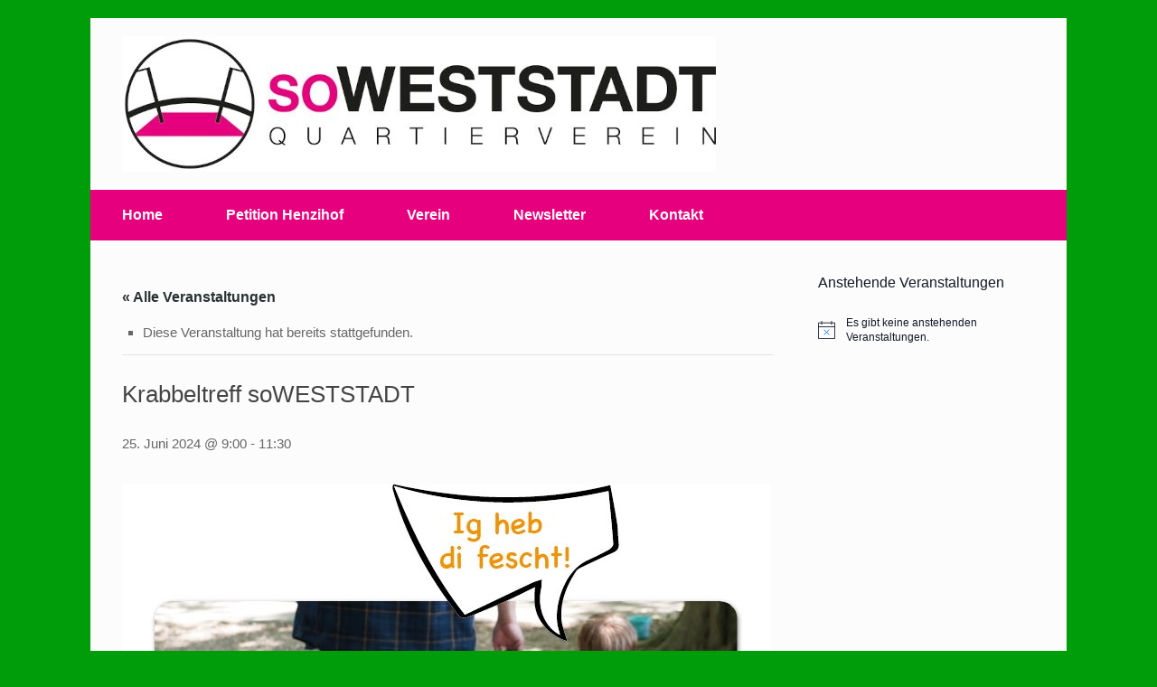

--- FILE ---
content_type: text/html; charset=UTF-8
request_url: https://www.soweststadt.ch/event/krabbeltreff-soweststadt-25/
body_size: 17714
content:
<!DOCTYPE html>
<html lang="de-CH">
<head>
	<meta charset="UTF-8" />
	<meta http-equiv="X-UA-Compatible" content="IE=10" />
	<link rel="profile" href="http://gmpg.org/xfn/11" />
	<link rel="pingback" href="https://www.soweststadt.ch/xmlrpc.php" />
	<title>Krabbeltreff soWESTSTADT – soWeststadt</title>
<link rel='stylesheet' id='tribe-events-views-v2-bootstrap-datepicker-styles-css' href='https://www.soweststadt.ch/wp-content/plugins/the-events-calendar/vendor/bootstrap-datepicker/css/bootstrap-datepicker.standalone.min.css?ver=6.15.15' type='text/css' media='all' />
<link rel='stylesheet' id='tec-variables-skeleton-css' href='https://www.soweststadt.ch/wp-content/plugins/the-events-calendar/common/build/css/variables-skeleton.css?ver=6.10.2' type='text/css' media='all' />
<link rel='stylesheet' id='tribe-common-skeleton-style-css' href='https://www.soweststadt.ch/wp-content/plugins/the-events-calendar/common/build/css/common-skeleton.css?ver=6.10.2' type='text/css' media='all' />
<link rel='stylesheet' id='tribe-tooltipster-css-css' href='https://www.soweststadt.ch/wp-content/plugins/the-events-calendar/common/vendor/tooltipster/tooltipster.bundle.min.css?ver=6.10.2' type='text/css' media='all' />
<link rel='stylesheet' id='tribe-events-views-v2-skeleton-css' href='https://www.soweststadt.ch/wp-content/plugins/the-events-calendar/build/css/views-skeleton.css?ver=6.15.15' type='text/css' media='all' />
<link rel='stylesheet' id='tec-variables-full-css' href='https://www.soweststadt.ch/wp-content/plugins/the-events-calendar/common/build/css/variables-full.css?ver=6.10.2' type='text/css' media='all' />
<link rel='stylesheet' id='tribe-common-full-style-css' href='https://www.soweststadt.ch/wp-content/plugins/the-events-calendar/common/build/css/common-full.css?ver=6.10.2' type='text/css' media='all' />
<link rel='stylesheet' id='tribe-events-views-v2-full-css' href='https://www.soweststadt.ch/wp-content/plugins/the-events-calendar/build/css/views-full.css?ver=6.15.15' type='text/css' media='all' />
<link rel='stylesheet' id='tribe-events-views-v2-print-css' href='https://www.soweststadt.ch/wp-content/plugins/the-events-calendar/build/css/views-print.css?ver=6.15.15' type='text/css' media='print' />
<meta name='robots' content='max-image-preview:large' />
<link rel="alternate" type="application/rss+xml" title="soWeststadt &raquo; Feed" href="https://www.soweststadt.ch/feed/" />
<link rel="alternate" type="application/rss+xml" title="soWeststadt &raquo; Kommentar-Feed" href="https://www.soweststadt.ch/comments/feed/" />
<link rel="alternate" type="text/calendar" title="soWeststadt &raquo; iCal Feed" href="https://www.soweststadt.ch/eventliste/?ical=1" />
<link rel="alternate" title="oEmbed (JSON)" type="application/json+oembed" href="https://www.soweststadt.ch/wp-json/oembed/1.0/embed?url=https%3A%2F%2Fwww.soweststadt.ch%2Fevent%2Fkrabbeltreff-soweststadt-25%2F" />
<link rel="alternate" title="oEmbed (XML)" type="text/xml+oembed" href="https://www.soweststadt.ch/wp-json/oembed/1.0/embed?url=https%3A%2F%2Fwww.soweststadt.ch%2Fevent%2Fkrabbeltreff-soweststadt-25%2F&#038;format=xml" />
<style id='wp-img-auto-sizes-contain-inline-css' type='text/css'>
img:is([sizes=auto i],[sizes^="auto," i]){contain-intrinsic-size:3000px 1500px}
/*# sourceURL=wp-img-auto-sizes-contain-inline-css */
</style>
<link rel='stylesheet' id='pt-cv-public-style-css' href='https://www.soweststadt.ch/wp-content/plugins/content-views-query-and-display-post-page/public/assets/css/cv.css?ver=4.3' type='text/css' media='all' />
<link rel='stylesheet' id='tribe-events-v2-single-skeleton-css' href='https://www.soweststadt.ch/wp-content/plugins/the-events-calendar/build/css/tribe-events-single-skeleton.css?ver=6.15.15' type='text/css' media='all' />
<link rel='stylesheet' id='tribe-events-v2-single-skeleton-full-css' href='https://www.soweststadt.ch/wp-content/plugins/the-events-calendar/build/css/tribe-events-single-full.css?ver=6.15.15' type='text/css' media='all' />
<style id='wp-emoji-styles-inline-css' type='text/css'>

	img.wp-smiley, img.emoji {
		display: inline !important;
		border: none !important;
		box-shadow: none !important;
		height: 1em !important;
		width: 1em !important;
		margin: 0 0.07em !important;
		vertical-align: -0.1em !important;
		background: none !important;
		padding: 0 !important;
	}
/*# sourceURL=wp-emoji-styles-inline-css */
</style>
<link rel='stylesheet' id='wp-block-library-css' href='https://www.soweststadt.ch/wp-includes/css/dist/block-library/style.min.css?ver=6.9' type='text/css' media='all' />
<style id='global-styles-inline-css' type='text/css'>
:root{--wp--preset--aspect-ratio--square: 1;--wp--preset--aspect-ratio--4-3: 4/3;--wp--preset--aspect-ratio--3-4: 3/4;--wp--preset--aspect-ratio--3-2: 3/2;--wp--preset--aspect-ratio--2-3: 2/3;--wp--preset--aspect-ratio--16-9: 16/9;--wp--preset--aspect-ratio--9-16: 9/16;--wp--preset--color--black: #000000;--wp--preset--color--cyan-bluish-gray: #abb8c3;--wp--preset--color--white: #ffffff;--wp--preset--color--pale-pink: #f78da7;--wp--preset--color--vivid-red: #cf2e2e;--wp--preset--color--luminous-vivid-orange: #ff6900;--wp--preset--color--luminous-vivid-amber: #fcb900;--wp--preset--color--light-green-cyan: #7bdcb5;--wp--preset--color--vivid-green-cyan: #00d084;--wp--preset--color--pale-cyan-blue: #8ed1fc;--wp--preset--color--vivid-cyan-blue: #0693e3;--wp--preset--color--vivid-purple: #9b51e0;--wp--preset--gradient--vivid-cyan-blue-to-vivid-purple: linear-gradient(135deg,rgb(6,147,227) 0%,rgb(155,81,224) 100%);--wp--preset--gradient--light-green-cyan-to-vivid-green-cyan: linear-gradient(135deg,rgb(122,220,180) 0%,rgb(0,208,130) 100%);--wp--preset--gradient--luminous-vivid-amber-to-luminous-vivid-orange: linear-gradient(135deg,rgb(252,185,0) 0%,rgb(255,105,0) 100%);--wp--preset--gradient--luminous-vivid-orange-to-vivid-red: linear-gradient(135deg,rgb(255,105,0) 0%,rgb(207,46,46) 100%);--wp--preset--gradient--very-light-gray-to-cyan-bluish-gray: linear-gradient(135deg,rgb(238,238,238) 0%,rgb(169,184,195) 100%);--wp--preset--gradient--cool-to-warm-spectrum: linear-gradient(135deg,rgb(74,234,220) 0%,rgb(151,120,209) 20%,rgb(207,42,186) 40%,rgb(238,44,130) 60%,rgb(251,105,98) 80%,rgb(254,248,76) 100%);--wp--preset--gradient--blush-light-purple: linear-gradient(135deg,rgb(255,206,236) 0%,rgb(152,150,240) 100%);--wp--preset--gradient--blush-bordeaux: linear-gradient(135deg,rgb(254,205,165) 0%,rgb(254,45,45) 50%,rgb(107,0,62) 100%);--wp--preset--gradient--luminous-dusk: linear-gradient(135deg,rgb(255,203,112) 0%,rgb(199,81,192) 50%,rgb(65,88,208) 100%);--wp--preset--gradient--pale-ocean: linear-gradient(135deg,rgb(255,245,203) 0%,rgb(182,227,212) 50%,rgb(51,167,181) 100%);--wp--preset--gradient--electric-grass: linear-gradient(135deg,rgb(202,248,128) 0%,rgb(113,206,126) 100%);--wp--preset--gradient--midnight: linear-gradient(135deg,rgb(2,3,129) 0%,rgb(40,116,252) 100%);--wp--preset--font-size--small: 13px;--wp--preset--font-size--medium: 20px;--wp--preset--font-size--large: 36px;--wp--preset--font-size--x-large: 42px;--wp--preset--spacing--20: 0.44rem;--wp--preset--spacing--30: 0.67rem;--wp--preset--spacing--40: 1rem;--wp--preset--spacing--50: 1.5rem;--wp--preset--spacing--60: 2.25rem;--wp--preset--spacing--70: 3.38rem;--wp--preset--spacing--80: 5.06rem;--wp--preset--shadow--natural: 6px 6px 9px rgba(0, 0, 0, 0.2);--wp--preset--shadow--deep: 12px 12px 50px rgba(0, 0, 0, 0.4);--wp--preset--shadow--sharp: 6px 6px 0px rgba(0, 0, 0, 0.2);--wp--preset--shadow--outlined: 6px 6px 0px -3px rgb(255, 255, 255), 6px 6px rgb(0, 0, 0);--wp--preset--shadow--crisp: 6px 6px 0px rgb(0, 0, 0);}:where(.is-layout-flex){gap: 0.5em;}:where(.is-layout-grid){gap: 0.5em;}body .is-layout-flex{display: flex;}.is-layout-flex{flex-wrap: wrap;align-items: center;}.is-layout-flex > :is(*, div){margin: 0;}body .is-layout-grid{display: grid;}.is-layout-grid > :is(*, div){margin: 0;}:where(.wp-block-columns.is-layout-flex){gap: 2em;}:where(.wp-block-columns.is-layout-grid){gap: 2em;}:where(.wp-block-post-template.is-layout-flex){gap: 1.25em;}:where(.wp-block-post-template.is-layout-grid){gap: 1.25em;}.has-black-color{color: var(--wp--preset--color--black) !important;}.has-cyan-bluish-gray-color{color: var(--wp--preset--color--cyan-bluish-gray) !important;}.has-white-color{color: var(--wp--preset--color--white) !important;}.has-pale-pink-color{color: var(--wp--preset--color--pale-pink) !important;}.has-vivid-red-color{color: var(--wp--preset--color--vivid-red) !important;}.has-luminous-vivid-orange-color{color: var(--wp--preset--color--luminous-vivid-orange) !important;}.has-luminous-vivid-amber-color{color: var(--wp--preset--color--luminous-vivid-amber) !important;}.has-light-green-cyan-color{color: var(--wp--preset--color--light-green-cyan) !important;}.has-vivid-green-cyan-color{color: var(--wp--preset--color--vivid-green-cyan) !important;}.has-pale-cyan-blue-color{color: var(--wp--preset--color--pale-cyan-blue) !important;}.has-vivid-cyan-blue-color{color: var(--wp--preset--color--vivid-cyan-blue) !important;}.has-vivid-purple-color{color: var(--wp--preset--color--vivid-purple) !important;}.has-black-background-color{background-color: var(--wp--preset--color--black) !important;}.has-cyan-bluish-gray-background-color{background-color: var(--wp--preset--color--cyan-bluish-gray) !important;}.has-white-background-color{background-color: var(--wp--preset--color--white) !important;}.has-pale-pink-background-color{background-color: var(--wp--preset--color--pale-pink) !important;}.has-vivid-red-background-color{background-color: var(--wp--preset--color--vivid-red) !important;}.has-luminous-vivid-orange-background-color{background-color: var(--wp--preset--color--luminous-vivid-orange) !important;}.has-luminous-vivid-amber-background-color{background-color: var(--wp--preset--color--luminous-vivid-amber) !important;}.has-light-green-cyan-background-color{background-color: var(--wp--preset--color--light-green-cyan) !important;}.has-vivid-green-cyan-background-color{background-color: var(--wp--preset--color--vivid-green-cyan) !important;}.has-pale-cyan-blue-background-color{background-color: var(--wp--preset--color--pale-cyan-blue) !important;}.has-vivid-cyan-blue-background-color{background-color: var(--wp--preset--color--vivid-cyan-blue) !important;}.has-vivid-purple-background-color{background-color: var(--wp--preset--color--vivid-purple) !important;}.has-black-border-color{border-color: var(--wp--preset--color--black) !important;}.has-cyan-bluish-gray-border-color{border-color: var(--wp--preset--color--cyan-bluish-gray) !important;}.has-white-border-color{border-color: var(--wp--preset--color--white) !important;}.has-pale-pink-border-color{border-color: var(--wp--preset--color--pale-pink) !important;}.has-vivid-red-border-color{border-color: var(--wp--preset--color--vivid-red) !important;}.has-luminous-vivid-orange-border-color{border-color: var(--wp--preset--color--luminous-vivid-orange) !important;}.has-luminous-vivid-amber-border-color{border-color: var(--wp--preset--color--luminous-vivid-amber) !important;}.has-light-green-cyan-border-color{border-color: var(--wp--preset--color--light-green-cyan) !important;}.has-vivid-green-cyan-border-color{border-color: var(--wp--preset--color--vivid-green-cyan) !important;}.has-pale-cyan-blue-border-color{border-color: var(--wp--preset--color--pale-cyan-blue) !important;}.has-vivid-cyan-blue-border-color{border-color: var(--wp--preset--color--vivid-cyan-blue) !important;}.has-vivid-purple-border-color{border-color: var(--wp--preset--color--vivid-purple) !important;}.has-vivid-cyan-blue-to-vivid-purple-gradient-background{background: var(--wp--preset--gradient--vivid-cyan-blue-to-vivid-purple) !important;}.has-light-green-cyan-to-vivid-green-cyan-gradient-background{background: var(--wp--preset--gradient--light-green-cyan-to-vivid-green-cyan) !important;}.has-luminous-vivid-amber-to-luminous-vivid-orange-gradient-background{background: var(--wp--preset--gradient--luminous-vivid-amber-to-luminous-vivid-orange) !important;}.has-luminous-vivid-orange-to-vivid-red-gradient-background{background: var(--wp--preset--gradient--luminous-vivid-orange-to-vivid-red) !important;}.has-very-light-gray-to-cyan-bluish-gray-gradient-background{background: var(--wp--preset--gradient--very-light-gray-to-cyan-bluish-gray) !important;}.has-cool-to-warm-spectrum-gradient-background{background: var(--wp--preset--gradient--cool-to-warm-spectrum) !important;}.has-blush-light-purple-gradient-background{background: var(--wp--preset--gradient--blush-light-purple) !important;}.has-blush-bordeaux-gradient-background{background: var(--wp--preset--gradient--blush-bordeaux) !important;}.has-luminous-dusk-gradient-background{background: var(--wp--preset--gradient--luminous-dusk) !important;}.has-pale-ocean-gradient-background{background: var(--wp--preset--gradient--pale-ocean) !important;}.has-electric-grass-gradient-background{background: var(--wp--preset--gradient--electric-grass) !important;}.has-midnight-gradient-background{background: var(--wp--preset--gradient--midnight) !important;}.has-small-font-size{font-size: var(--wp--preset--font-size--small) !important;}.has-medium-font-size{font-size: var(--wp--preset--font-size--medium) !important;}.has-large-font-size{font-size: var(--wp--preset--font-size--large) !important;}.has-x-large-font-size{font-size: var(--wp--preset--font-size--x-large) !important;}
/*# sourceURL=global-styles-inline-css */
</style>

<style id='classic-theme-styles-inline-css' type='text/css'>
/*! This file is auto-generated */
.wp-block-button__link{color:#fff;background-color:#32373c;border-radius:9999px;box-shadow:none;text-decoration:none;padding:calc(.667em + 2px) calc(1.333em + 2px);font-size:1.125em}.wp-block-file__button{background:#32373c;color:#fff;text-decoration:none}
/*# sourceURL=/wp-includes/css/classic-themes.min.css */
</style>
<link rel='stylesheet' id='eeb-css-frontend-css' href='https://www.soweststadt.ch/wp-content/plugins/email-encoder-bundle/assets/css/style.css?ver=54d4eedc552c499c4a8d6b89c23d3df1' type='text/css' media='all' />
<link rel='stylesheet' id='vantage-style-css' href='https://www.soweststadt.ch/wp-content/themes/vantage/style.css?ver=1.20.32' type='text/css' media='all' />
<link rel='stylesheet' id='font-awesome-css' href='https://www.soweststadt.ch/wp-content/themes/vantage/fontawesome/css/font-awesome.css?ver=4.6.2' type='text/css' media='all' />
<link rel='stylesheet' id='siteorigin-mobilenav-css' href='https://www.soweststadt.ch/wp-content/themes/vantage/inc/mobilenav/css/mobilenav.css?ver=1.20.32' type='text/css' media='all' />
<!--n2css--><!--n2js--><script type="text/javascript" src="https://www.soweststadt.ch/wp-includes/js/jquery/jquery.min.js?ver=3.7.1" id="jquery-core-js"></script>
<script type="text/javascript" src="https://www.soweststadt.ch/wp-includes/js/jquery/jquery-migrate.min.js?ver=3.4.1" id="jquery-migrate-js"></script>
<script type="text/javascript" src="https://www.soweststadt.ch/wp-content/plugins/the-events-calendar/common/build/js/tribe-common.js?ver=9c44e11f3503a33e9540" id="tribe-common-js"></script>
<script type="text/javascript" src="https://www.soweststadt.ch/wp-content/plugins/the-events-calendar/build/js/views/breakpoints.js?ver=4208de2df2852e0b91ec" id="tribe-events-views-v2-breakpoints-js"></script>
<script type="text/javascript" id="breeze-prefetch-js-extra">
/* <![CDATA[ */
var breeze_prefetch = {"local_url":"https://www.soweststadt.ch","ignore_remote_prefetch":"1","ignore_list":["wp-admin","wp-login.php"]};
//# sourceURL=breeze-prefetch-js-extra
/* ]]> */
</script>
<script type="text/javascript" src="https://www.soweststadt.ch/wp-content/plugins/breeze/assets/js/js-front-end/breeze-prefetch-links.min.js?ver=2.2.23" id="breeze-prefetch-js"></script>
<script type="text/javascript" src="https://www.soweststadt.ch/wp-content/plugins/email-encoder-bundle/assets/js/custom.js?ver=2c542c9989f589cd5318f5cef6a9ecd7" id="eeb-js-frontend-js"></script>
<script type="text/javascript" src="https://www.soweststadt.ch/wp-content/themes/vantage/js/jquery.flexslider.min.js?ver=2.1" id="jquery-flexslider-js"></script>
<script type="text/javascript" src="https://www.soweststadt.ch/wp-content/themes/vantage/js/jquery.touchSwipe.min.js?ver=1.6.6" id="jquery-touchswipe-js"></script>
<script type="text/javascript" src="https://www.soweststadt.ch/wp-content/themes/vantage/js/jquery.theme-main.min.js?ver=1.20.32" id="vantage-main-js"></script>
<script type="text/javascript" id="siteorigin-mobilenav-js-extra">
/* <![CDATA[ */
var mobileNav = {"search":{"url":"https://www.soweststadt.ch","placeholder":"Search"},"text":{"navigate":"Menu","back":"Back","close":"Close"},"nextIconUrl":"https://www.soweststadt.ch/wp-content/themes/vantage/inc/mobilenav/images/next.png","mobileMenuClose":"\u003Ci class=\"fa fa-times\"\u003E\u003C/i\u003E"};
//# sourceURL=siteorigin-mobilenav-js-extra
/* ]]> */
</script>
<script type="text/javascript" src="https://www.soweststadt.ch/wp-content/themes/vantage/inc/mobilenav/js/mobilenav.min.js?ver=1.20.32" id="siteorigin-mobilenav-js"></script>
<link rel="https://api.w.org/" href="https://www.soweststadt.ch/wp-json/" /><link rel="alternate" title="JSON" type="application/json" href="https://www.soweststadt.ch/wp-json/wp/v2/tribe_events/833" /><link rel="EditURI" type="application/rsd+xml" title="RSD" href="https://www.soweststadt.ch/xmlrpc.php?rsd" />
<meta name="generator" content="WordPress 6.9" />
<link rel="canonical" href="https://www.soweststadt.ch/event/krabbeltreff-soweststadt-25/" />
<link rel='shortlink' href='https://www.soweststadt.ch/?p=833' />
<meta name="tec-api-version" content="v1"><meta name="tec-api-origin" content="https://www.soweststadt.ch"><link rel="alternate" href="https://www.soweststadt.ch/wp-json/tribe/events/v1/events/833" /><meta name="viewport" content="width=device-width, initial-scale=1" />			<style type="text/css">
				.so-mobilenav-mobile + * { display: none; }
				@media screen and (max-width: 480px) { .so-mobilenav-mobile + * { display: block; } .so-mobilenav-standard + * { display: none; } .site-navigation #search-icon { display: none; } .has-menu-search .main-navigation ul { margin-right: 0 !important; }
				
								}
			</style>
		<style type="text/css" id="custom-background-css">
body.custom-background { background-color: #009d0a; }
</style>
	<script type="application/ld+json">
[{"@context":"http://schema.org","@type":"Event","name":"Krabbeltreff soWESTSTADT","description":"&lt;p&gt;Ein Treff f\u00fcr Eltern oder andere Betreuungspersonen mit Kindern im Alter von 0 bis 4 Jahren. Jeden Dienstag im Infocenter City West, Brunngrabenstrasse 2, 4500 Solothurn von 9 bis 11.30 Uhr. (Ausser w\u00e4hrend den Schulferien.) Der Treff ist kostenlos. Die Quartierarbeit Solothurn West, Altes Spital stellt dem Verein soWESTSTADT die R\u00e4umlichkeit f\u00fcr den Krabbeltreff an [&hellip;]&lt;/p&gt;\\n","image":"https://www.soweststadt.ch/wp-content/uploads/2023/11/202301_sofamilie.jpg","url":"https://www.soweststadt.ch/event/krabbeltreff-soweststadt-25/","eventAttendanceMode":"https://schema.org/OfflineEventAttendanceMode","eventStatus":"https://schema.org/EventScheduled","startDate":"2024-06-25T09:00:00+02:00","endDate":"2024-06-25T11:30:00+02:00","location":{"@type":"Place","name":"Infocenter City West","description":"","url":"","address":{"@type":"PostalAddress","streetAddress":"Brunngrabenstrasse 2","addressLocality":"Solothurn","postalCode":"4500","addressCountry":"Switzerland"},"telephone":"","sameAs":""},"organizer":{"@type":"Person","name":"soWeststadt","description":"","url":"","telephone":"079 560 14 64","email":"","sameAs":""},"performer":"Organization"}]
</script>		<style type="text/css" media="screen">
			#footer-widgets .widget { width: 33.333%; }
			#masthead-widgets .widget { width: 100%; }
		</style>
		<style type="text/css" id="vantage-footer-widgets">#footer-widgets aside { width : 33.333%; }</style> <style type="text/css" id="customizer-css">#masthead.site-header .hgroup .site-title, #masthead.masthead-logo-in-menu .logo > .site-title { font-size: 36px } #masthead .hgroup .support-text, #masthead .hgroup .site-description { font-size: 15px } .entry-content { font-size: 15px } #secondary .widget { font-size: 15px } #masthead .hgroup { padding-top: 20px; padding-bottom: 20px } .entry-content a, .entry-content a:visited, article.post .author-box .box-content .author-posts a:hover, #secondary a, #secondary a:visited, #masthead .hgroup a, #masthead .hgroup a:visited, .comment-form .logged-in-as a, .comment-form .logged-in-as a:visited { color: #293133 } .entry-content a:hover, .entry-content a:focus, .entry-content a:active, #secondary a:hover, #masthead .hgroup a:hover, #masthead .hgroup a:focus, #masthead .hgroup a:active, .comment-form .logged-in-as a:hover, .comment-form .logged-in-as a:focus, .comment-form .logged-in-as a:active { color: #666666 } .main-navigation, .site-header .shopping-cart-dropdown { background-color: #e6007e } .main-navigation a, .site-header .shopping-cart-link [class^="fa fa-"], .site-header .shopping-cart-dropdown .widget .product_list_widget li.mini_cart_item, .site-header .shopping-cart-dropdown .widget .total { color: #ffffff } .main-navigation ul ul { background-color: #d10072 } .main-navigation ul ul a { color: #ffffff } .main-navigation ul li:hover > a, .main-navigation ul li.focus > a, #search-icon #search-icon-icon:hover, #search-icon #search-icon-icon:focus, .site-header .shopping-cart-link .shopping-cart-count { background-color: #66deff } .main-navigation ul ul li:hover > a, .main-navigation ul ul li.focus > a { background-color: #66deff } .main-navigation [class^="fa fa-"], .main-navigation .mobile-nav-icon { color: #ffffff } .main-navigation ul li:hover > a [class^="fa fa-"], .main-navigation ul li:hover > a .mobile-nav-icon { color: #00bcff } #search-icon #search-icon-icon { background-color: #d10072 } #search-icon #search-icon-icon .vantage-icon-search { color: #ffffff } #search-icon .searchform { background-color: #ffffff } #search-icon .searchform input[name=s] { color: #000000 } .main-navigation ul li { font-size: 16px } #header-sidebar .widget_nav_menu ul.menu > li > ul.sub-menu { border-top-color: #66deff } a.button, button, html input[type="button"], input[type="reset"], input[type="submit"], .post-navigation a, #image-navigation a, article.post .more-link, article.page .more-link, .paging-navigation a, .woocommerce #page-wrapper .button, .woocommerce a.button, .woocommerce .checkout-button, .woocommerce input.button, #infinite-handle span button { text-shadow: none } a.button, button, html input[type="button"], input[type="reset"], input[type="submit"], .post-navigation a, #image-navigation a, article.post .more-link, article.page .more-link, .paging-navigation a, .woocommerce #page-wrapper .button, .woocommerce a.button, .woocommerce .checkout-button, .woocommerce input.button, .woocommerce #respond input#submit.alt, .woocommerce a.button.alt, .woocommerce button.button.alt, .woocommerce input.button.alt, #infinite-handle span { -webkit-box-shadow: none; -moz-box-shadow: none; box-shadow: none } #colophon, body.layout-full { background-color: #d10072 } #footer-widgets .widget { color: #ffffff } #colophon .widget_nav_menu .menu-item a { border-color: #ffffff } #footer-widgets .widget a, #footer-widgets .widget a:visited { color: #ffffff } </style><link rel="icon" href="https://www.soweststadt.ch/wp-content/uploads/2025/03/symbol-soweststadt-pink-weitblick-ensemble-150x150.jpg" sizes="32x32" />
<link rel="icon" href="https://www.soweststadt.ch/wp-content/uploads/2025/03/symbol-soweststadt-pink-weitblick-ensemble-300x300.jpg" sizes="192x192" />
<link rel="apple-touch-icon" href="https://www.soweststadt.ch/wp-content/uploads/2025/03/symbol-soweststadt-pink-weitblick-ensemble-300x300.jpg" />
<meta name="msapplication-TileImage" content="https://www.soweststadt.ch/wp-content/uploads/2025/03/symbol-soweststadt-pink-weitblick-ensemble-300x300.jpg" />
</head>

<body class="wp-singular tribe_events-template-default single single-tribe_events postid-833 custom-background wp-custom-logo wp-theme-vantage tribe-no-js page-template-vantage tribe-filter-live responsive layout-boxed no-js has-sidebar page-layout-default mobilenav events-single tribe-events-style-full tribe-events-style-theme">


<div id="page-wrapper">

	<a class="skip-link screen-reader-text" href="#content">Skip to content</a>

	
	
		<header id="masthead" class="site-header" role="banner">

	<div class="hgroup full-container ">

		
			<div class="logo-wrapper">
				<a href="https://www.soweststadt.ch/" title="soWeststadt" rel="home" class="logo">
					<img class="logo-height-constrain br-lazy" src="[data-uri]" data-breeze="https://www.soweststadt.ch/wp-content/uploads/2025/03/logo_soweststadt_pink.jpg"     width="657"  height="150"  alt="soWeststadt Logo"  />				</a>
							</div>

			
				<div class="support-text">
									</div>

			
		
	</div><!-- .hgroup.full-container -->

	
<nav class="site-navigation main-navigation primary use-vantage-sticky-menu use-sticky-menu">

	<div class="full-container">
				
		<div class="main-navigation-container">
			<div id="so-mobilenav-standard-1" data-id="1" class="so-mobilenav-standard"></div><div class="menu-primary-container"><ul id="menu-primary" class="menu"><li id="menu-item-120" class="menu-item menu-item-type-post_type menu-item-object-page menu-item-home menu-item-120"><a href="https://www.soweststadt.ch/">Home</a></li>
<li id="menu-item-1282" class="menu-item menu-item-type-post_type menu-item-object-page menu-item-1282"><a href="https://www.soweststadt.ch/petition-henzihof/">Petition Henzihof</a></li>
<li id="menu-item-230" class="menu-item menu-item-type-post_type menu-item-object-page menu-item-has-children menu-item-230"><a href="https://www.soweststadt.ch/verein/">Verein</a>
<ul class="sub-menu">
	<li id="menu-item-237" class="menu-item menu-item-type-post_type menu-item-object-page menu-item-237"><a href="https://www.soweststadt.ch/sofamilie/">soFAMILIE</a></li>
	<li id="menu-item-235" class="menu-item menu-item-type-post_type menu-item-object-page menu-item-235"><a href="https://www.soweststadt.ch/sobrueckenschlag/">soBRÜCKENSCHLAG</a></li>
	<li id="menu-item-234" class="menu-item menu-item-type-post_type menu-item-object-page menu-item-234"><a href="https://www.soweststadt.ch/sonatur/">soNATUR</a></li>
	<li id="menu-item-233" class="menu-item menu-item-type-post_type menu-item-object-page menu-item-233"><a href="https://www.soweststadt.ch/sosenioren/">soSENIOREN</a></li>
	<li id="menu-item-232" class="menu-item menu-item-type-post_type menu-item-object-page menu-item-232"><a href="https://www.soweststadt.ch/soliwest/">soJUGEND</a></li>
	<li id="menu-item-1220" class="menu-item menu-item-type-post_type menu-item-object-page menu-item-1220"><a href="https://www.soweststadt.ch/sohenzihof/">soHENZIHOF</a></li>
	<li id="menu-item-231" class="menu-item menu-item-type-post_type menu-item-object-page menu-item-231"><a href="https://www.soweststadt.ch/solusthuesli/">soLUSTHÜSLI</a></li>
</ul>
</li>
<li id="menu-item-229" class="menu-item menu-item-type-post_type menu-item-object-page menu-item-229"><a href="https://www.soweststadt.ch/newsletter/">Newsletter</a></li>
<li id="menu-item-228" class="menu-item menu-item-type-post_type menu-item-object-page menu-item-228"><a href="https://www.soweststadt.ch/kontakt/">Kontakt</a></li>
</ul></div><div id="so-mobilenav-mobile-1" data-id="1" class="so-mobilenav-mobile"></div><div class="menu-mobilenav-container"><ul id="mobile-nav-item-wrap-1" class="menu"><li><a href="#" class="mobilenav-main-link" data-id="1"><span class="mobile-nav-icon"></span><span class="mobilenav-main-link-text">Menu</span></a></li></ul></div>		</div>

					</div>
</nav><!-- .site-navigation .main-navigation -->

</header><!-- #masthead .site-header -->

	
	
	
	
	<div id="main" class="site-main">
		<div class="full-container">
			
<div id="primary" class="content-area">
	<div id="content" class="site-content" role="main">

		
			
<article id="post-0" class="post-0 page type-page status-publish hentry post">

	<div class="entry-main">

		
		
		<div class="entry-content">
			<section id="tribe-events" role="main"><div class="tribe-events-before-html"></div><span class="tribe-events-ajax-loading"><img class="tribe-events-spinner-medium br-lazy" src="[data-uri]" data-breeze="https://www.soweststadt.ch/wp-content/plugins/the-events-calendar/src/resources/images/tribe-loading.gif"   alt="Lade Veranstaltungen " /></span>
<div id="tribe-events-content" class="tribe-events-single">

	<p class="tribe-events-back">
		<a href="https://www.soweststadt.ch/eventliste/"> &laquo; Alle Veranstaltungen</a>
	</p>

	<!-- Notices -->
	<div class="tribe-events-notices"><ul><li>Diese Veranstaltung hat bereits stattgefunden.</li></ul></div>
	<h1 class="tribe-events-single-event-title">Krabbeltreff soWESTSTADT</h1>
	<div class="tribe-events-schedule tribe-clearfix">
		<div><span class="tribe-event-date-start">25. Juni 2024 @ 9:00</span> - <span class="tribe-event-time">11:30</span></div>			</div>

	<!-- Event header -->
	<div id="tribe-events-header"  data-title="Krabbeltreff soWESTSTADT – soWeststadt" data-viewtitle="Krabbeltreff soWESTSTADT">
		<!-- Navigation -->
		<nav class="tribe-events-nav-pagination" aria-label="Veranstaltung Navigation">
			<ul class="tribe-events-sub-nav">
				<li class="tribe-events-nav-previous"><a href="https://www.soweststadt.ch/event/leises-lesen-5/"><span>&laquo;</span> Leises Lesen</a></li>
				<li class="tribe-events-nav-next"><a href="https://www.soweststadt.ch/event/krabbeltreff-soweststadt-26/">Krabbeltreff soWESTSTADT <span>&raquo;</span></a></li>
			</ul>
			<!-- .tribe-events-sub-nav -->
		</nav>
	</div>
	<!-- #tribe-events-header -->

			<div id="post-833" class="post-833 tribe_events type-tribe_events status-publish has-post-thumbnail hentry tag-familientreff tag-kleinkinder tag-krabbeln tag-krabbeltreff tribe_events_cat-familien tribe_events_cat-krabbeltreff-soweststadt cat_familien cat_krabbeltreff-soweststadt post">
			<!-- Event featured image, but exclude link -->
			<div class="tribe-events-event-image"><img class="attachment-full size-full wp-post-image br-lazy" src="[data-uri]" data-breeze="https://www.soweststadt.ch/wp-content/uploads/2023/11/202301_sofamilie.jpg" width="718" height="523"   alt="" data-brsrcset="https://www.soweststadt.ch/wp-content/uploads/2023/11/202301_sofamilie.jpg 718w, https://www.soweststadt.ch/wp-content/uploads/2023/11/202301_sofamilie-300x219.jpg 300w" data-brsizes="(max-width: 718px) 100vw, 718px" /></div>
			<!-- Event content -->
						<div class="tribe-events-single-event-description tribe-events-content">
				<p>Ein Treff für Eltern oder andere Betreuungspersonen mit Kindern im Alter von 0 bis 4 Jahren. Jeden Dienstag im Infocenter City West, Brunngrabenstrasse 2, 4500 Solothurn von 9 bis 11.30 Uhr. (Ausser während den Schulferien.)</p>
<p>Der Treff ist kostenlos. Die Quartierarbeit Solothurn West, Altes Spital stellt dem Verein soWESTSTADT die Räumlichkeit für den Krabbeltreff an der Brunngrabenstrasse 2 gratis zur Verfügung. Für die Getränke hat das Alte Spital eine Kollekte. Es können aber eigene Getränke und Essen mitgebracht werden. In einer Bistro-Ecke können die Eltern, Grosseltern oder Betreuer*Innen mit ihren Kindern eine Pause machen.</p>
<p>Es hat Krabbeldecken, Kinderbücher und Spielsachen für die Kleinen vor Ort. Für die grösseren Kinder organisieren wir regelmässig eine Aktivität, welche wir in unserem Whats App Chat ankündigen.</p>
<p>Möchtest du nicht nur Gast sein, sondern uns helfen den Krabbeltreff zu erhalten und ihn ca. ein Mal im Monat leiten? Melde dich bei Barbara Wyss, 079 560 14 64.</p>
<p><a href="https://www.soweststadt.ch/wp-content/uploads/2023/11/2024-1-Einsatzplan-Krabbeltreff.pdf">2024 Einsatzplan Krabbeltreff</a></p>
			</div>
			<!-- .tribe-events-single-event-description -->
			<div class="tribe-events tribe-common">
	<div class="tribe-events-c-subscribe-dropdown__container">
		<div class="tribe-events-c-subscribe-dropdown">
			<div class="tribe-common-c-btn-border tribe-events-c-subscribe-dropdown__button">
				<svg
	 class="tribe-common-c-svgicon tribe-common-c-svgicon--cal-export tribe-events-c-subscribe-dropdown__export-icon" 	aria-hidden="true"
	viewBox="0 0 23 17"
	xmlns="http://www.w3.org/2000/svg"
>
	<path fill-rule="evenodd" clip-rule="evenodd" d="M.128.896V16.13c0 .211.145.383.323.383h15.354c.179 0 .323-.172.323-.383V.896c0-.212-.144-.383-.323-.383H.451C.273.513.128.684.128.896Zm16 6.742h-.901V4.679H1.009v10.729h14.218v-3.336h.901V7.638ZM1.01 1.614h14.218v2.058H1.009V1.614Z" />
	<path d="M20.5 9.846H8.312M18.524 6.953l2.89 2.909-2.855 2.855" stroke-width="1.2" stroke-linecap="round" stroke-linejoin="round"/>
</svg>
				<button
					class="tribe-events-c-subscribe-dropdown__button-text"
					aria-expanded="false"
					aria-controls="tribe-events-subscribe-dropdown-content"
					aria-label="View links to add events to your calendar"
				>
					Zum Kalender hinzufügen				</button>
				<svg
	 class="tribe-common-c-svgicon tribe-common-c-svgicon--caret-down tribe-events-c-subscribe-dropdown__button-icon" 	aria-hidden="true"
	viewBox="0 0 10 7"
	xmlns="http://www.w3.org/2000/svg"
>
	<path fill-rule="evenodd" clip-rule="evenodd" d="M1.008.609L5 4.6 8.992.61l.958.958L5 6.517.05 1.566l.958-.958z" class="tribe-common-c-svgicon__svg-fill"/>
</svg>
			</div>
			<div id="tribe-events-subscribe-dropdown-content" class="tribe-events-c-subscribe-dropdown__content">
				<ul class="tribe-events-c-subscribe-dropdown__list">
											
<li class="tribe-events-c-subscribe-dropdown__list-item tribe-events-c-subscribe-dropdown__list-item--gcal">
	<a
		href="https://www.google.com/calendar/event?action=TEMPLATE&#038;dates=20240625T090000/20240625T113000&#038;text=Krabbeltreff%20soWESTSTADT&#038;details=Ein+Treff+f%C3%BCr+Eltern+oder+andere+Betreuungspersonen+mit+Kindern+im+Alter+von+0+bis+4+Jahren.+Jeden+Dienstag+im+Infocenter+City+West%2C+Brunngrabenstrasse+2%2C+4500+Solothurn+von+9+bis+11.30+Uhr.+%28Ausser+w%C3%A4hrend+den+Schulferien.%29Der+Treff+ist+kostenlos.+Die+Quartierarbeit+Solothurn+West%2C+Altes+Spital+stellt+dem+Verein+soWESTSTADT+die+R%C3%A4umlichkeit+f%C3%BCr+den+Krabbeltreff+an+der+Brunngrabenstrasse+2+gratis+zur+Verf%C3%BCgung.+F%C3%BCr+die+Getr%C3%A4nke+hat+das+Alte+Spital+eine+Kollekte.+Es+k%C3%B6nnen+aber+eigene+Getr%C3%A4nke+und+Essen+mitgebracht+werden.+In+einer+Bistro-Ecke+k%C3%B6nnen+die+Eltern%2C+Grosseltern+oder+Betreuer%2AInnen+mit+ihren+Kindern+eine+Pause+machen.Es+hat+Krabbeldecken%2C+Kinderb%C3%BCcher+und+Spielsachen+f%C3%BCr+die+Kleinen+vor+Ort.+F%C3%BCr+die+gr%C3%B6sseren+Kinder+organisieren+wir+regelm%C3%A4ssig+eine+Aktivit%C3%A4t%2C+welche+wir+in+unserem+Whats+App+Chat+ank%C3%BCndigen.M%C3%B6chtest+du+nicht+nur+Gast+sein%2C+sondern+uns+helfen+den+Krabbeltreff+zu+erhalten+und+ihn+ca.+ein+Mal+im+Monat+leiten%3F+Melde+dich+bei+Bar+%28Ausf%C3%BChrliche+Veranstaltung-Beschreibung%3A+https%3A%2F%2Fwww.soweststadt.ch%2Fevent%2Fkrabbeltreff-soweststadt-25%2F%29&#038;location=Infocenter%20City%20West,%20Brunngrabenstrasse%202,%20Solothurn,%204500,%20Switzerland&#038;trp=false&#038;ctz=Europe/Zurich&#038;sprop=website:https://www.soweststadt.ch"
		class="tribe-events-c-subscribe-dropdown__list-item-link"
		target="_blank"
		rel="noopener noreferrer nofollow noindex"
	>
		zu Google Kalender hinzufügen	</a>
</li>
											
<li class="tribe-events-c-subscribe-dropdown__list-item tribe-events-c-subscribe-dropdown__list-item--ical">
	<a
		href="webcal://www.soweststadt.ch/event/krabbeltreff-soweststadt-25/?ical=1"
		class="tribe-events-c-subscribe-dropdown__list-item-link"
		target="_blank"
		rel="noopener noreferrer nofollow noindex"
	>
		iCalendar	</a>
</li>
											
<li class="tribe-events-c-subscribe-dropdown__list-item tribe-events-c-subscribe-dropdown__list-item--outlook-365">
	<a
		href="https://outlook.office.com/owa/?path=/calendar/action/compose&#038;rrv=addevent&#038;startdt=2024-06-25T09%3A00%3A00%2B02%3A00&#038;enddt=2024-06-25T11%3A30%3A00%2B02%3A00&#038;location=Infocenter%20City%20West,%20Brunngrabenstrasse%202,%20Solothurn,%204500,%20Switzerland&#038;subject=Krabbeltreff%20soWESTSTADT&#038;body=Ein%20Treff%20f%C3%BCr%20Eltern%20oder%20andere%20Betreuungspersonen%20mit%20Kindern%20im%20Alter%20von%200%20bis%204%20Jahren.%20Jeden%20Dienstag%20im%20Infocenter%20City%20West%2C%20Brunngrabenstrasse%202%2C%204500%20Solothurn%20von%209%20bis%2011.30%20Uhr.%20%28Ausser%20w%C3%A4hrend%20den%20Schulferien.%29Der%20Treff%20ist%20kostenlos.%20Die%20Quartierarbeit%20Solothurn%20West%2C%20Altes%20Spital%20stellt%20dem%20Verein%20soWESTSTADT%20die%20R%C3%A4umlichkeit%20f%C3%BCr%20den%20Krabbeltreff%20an%20der%20Brunngrabenstrasse%202%20gratis%20zur%20Verf%C3%BCgung.%20F%C3%BCr%20die%20Getr%C3%A4nke%20hat%20das%20Alte%20Spital%20eine%20Kollekte.%20Es%20k%C3%B6nnen%20aber%20eigene%20Getr%C3%A4nke%20und%20Essen%20mitgebracht%20werden.%20In%20einer%20Bistro-Ecke%20k%C3%B6nnen%20die%20Eltern%2C%20Grosseltern%20oder%20Betreuer%2AInnen%20mit%20ihren%20Kindern%20eine%20Pause%20machen.Es%20hat%20Krabbeldecken%2C%20Kinderb%C3%BCcher%20und%20Spielsachen%20f%C3%BCr%20die%20Kleinen%20vor%20Ort.%20F%C3%BCr%20die%20gr%C3%B6sseren%20Kinder%20organisieren%20wir%20regelm%C3%A4ssig%20eine%20Aktivit%C3%A4t%2C%20welche%20wir%20in%20unserem%20Whats%20App%20Chat%20ank%C3%BCndigen.M%C3%B6chtest%20du%20nicht%20nur%20Gast%20sein%2C%20sondern%20%28Ausf%C3%BChrliche%20Veranstaltung-Beschreibung%3A%20https%3A%2F%2Fwww.soweststadt.ch%2Fevent%2Fkrabbeltreff-soweststadt-25%2F%29"
		class="tribe-events-c-subscribe-dropdown__list-item-link"
		target="_blank"
		rel="noopener noreferrer nofollow noindex"
	>
		Outlook 365	</a>
</li>
											
<li class="tribe-events-c-subscribe-dropdown__list-item tribe-events-c-subscribe-dropdown__list-item--outlook-live">
	<a
		href="https://outlook.live.com/owa/?path=/calendar/action/compose&#038;rrv=addevent&#038;startdt=2024-06-25T09%3A00%3A00%2B02%3A00&#038;enddt=2024-06-25T11%3A30%3A00%2B02%3A00&#038;location=Infocenter%20City%20West,%20Brunngrabenstrasse%202,%20Solothurn,%204500,%20Switzerland&#038;subject=Krabbeltreff%20soWESTSTADT&#038;body=Ein%20Treff%20f%C3%BCr%20Eltern%20oder%20andere%20Betreuungspersonen%20mit%20Kindern%20im%20Alter%20von%200%20bis%204%20Jahren.%20Jeden%20Dienstag%20im%20Infocenter%20City%20West%2C%20Brunngrabenstrasse%202%2C%204500%20Solothurn%20von%209%20bis%2011.30%20Uhr.%20%28Ausser%20w%C3%A4hrend%20den%20Schulferien.%29Der%20Treff%20ist%20kostenlos.%20Die%20Quartierarbeit%20Solothurn%20West%2C%20Altes%20Spital%20stellt%20dem%20Verein%20soWESTSTADT%20die%20R%C3%A4umlichkeit%20f%C3%BCr%20den%20Krabbeltreff%20an%20der%20Brunngrabenstrasse%202%20gratis%20zur%20Verf%C3%BCgung.%20F%C3%BCr%20die%20Getr%C3%A4nke%20hat%20das%20Alte%20Spital%20eine%20Kollekte.%20Es%20k%C3%B6nnen%20aber%20eigene%20Getr%C3%A4nke%20und%20Essen%20mitgebracht%20werden.%20In%20einer%20Bistro-Ecke%20k%C3%B6nnen%20die%20Eltern%2C%20Grosseltern%20oder%20Betreuer%2AInnen%20mit%20ihren%20Kindern%20eine%20Pause%20machen.Es%20hat%20Krabbeldecken%2C%20Kinderb%C3%BCcher%20und%20Spielsachen%20f%C3%BCr%20die%20Kleinen%20vor%20Ort.%20F%C3%BCr%20die%20gr%C3%B6sseren%20Kinder%20organisieren%20wir%20regelm%C3%A4ssig%20eine%20Aktivit%C3%A4t%2C%20welche%20wir%20in%20unserem%20Whats%20App%20Chat%20ank%C3%BCndigen.M%C3%B6chtest%20du%20nicht%20nur%20Gast%20sein%2C%20sondern%20%28Ausf%C3%BChrliche%20Veranstaltung-Beschreibung%3A%20https%3A%2F%2Fwww.soweststadt.ch%2Fevent%2Fkrabbeltreff-soweststadt-25%2F%29"
		class="tribe-events-c-subscribe-dropdown__list-item-link"
		target="_blank"
		rel="noopener noreferrer nofollow noindex"
	>
		Outlook Live	</a>
</li>
									</ul>
			</div>
		</div>
	</div>
</div>

			<!-- Event meta -->
						
	<div class="tribe-events-single-section tribe-events-event-meta primary tribe-clearfix">


<div class="tribe-events-meta-group tribe-events-meta-group-details">
	<h2 class="tribe-events-single-section-title"> Details </h2>
	<ul class="tribe-events-meta-list">

		
			<li class="tribe-events-meta-item">
				<span class="tribe-events-start-date-label tribe-events-meta-label">Datum:</span>
				<span class="tribe-events-meta-value">
					<abbr class="tribe-events-abbr tribe-events-start-date published dtstart" title="2024-06-25"> 25. Juni 2024 </abbr>
				</span>
			</li>

			<li class="tribe-events-meta-item">
				<span class="tribe-events-start-time-label tribe-events-meta-label">Zeit:</span>
				<span class="tribe-events-meta-value">
					<div class="tribe-events-abbr tribe-events-start-time published dtstart" title="2024-06-25">
						9:00 - 11:30											</div>
				</span>
			</li>

		
		
		
		<li class="tribe-events-meta-item"><span class="tribe-events-event-categories-label tribe-events-meta-label">Veranstaltungskategorien:</span> <span class="tribe-events-event-categories tribe-events-meta-value"><a href="https://www.soweststadt.ch/eventliste/kategorie/familien/" rel="tag">Familien</a>, <a href="https://www.soweststadt.ch/eventliste/kategorie/familien/krabbeltreff-soweststadt/" rel="tag">Krabbeltreff soWESTSTADT</a></span></li>
		<li class="tribe-events-meta-item"><span class="tribe-event-tags-label tribe-events-meta-label">Veranstaltung-Tags:</span><span class="tribe-event-tags tribe-events-meta-value"><a href="https://www.soweststadt.ch/eventliste/schlagwort/familientreff/" rel="tag">Familientreff</a>, <a href="https://www.soweststadt.ch/eventliste/schlagwort/kleinkinder/" rel="tag">Kleinkinder</a>, <a href="https://www.soweststadt.ch/eventliste/schlagwort/krabbeln/" rel="tag">Krabbeln</a>, <a href="https://www.soweststadt.ch/eventliste/schlagwort/krabbeltreff/" rel="tag">Krabbeltreff</a></span></li>
					<li class="tribe-events-meta-item">
									<span class="tribe-events-event-url-label tribe-events-meta-label">Website:</span>
								<span class="tribe-events-event-url tribe-events-meta-value"> <a href="http://www.soweststadt.ch" target="_self" rel="external">www.soweststadt.ch</a> </span>
			</li>
		
			</ul>
</div>

<div class="tribe-events-meta-group tribe-events-meta-group-organizer">
	<h2 class="tribe-events-single-section-title">Veranstalter</h2>
	<ul class="tribe-events-meta-list">
					<li class="tribe-events-meta-item tribe-organizer">
				soWeststadt			</li>
							<li class="tribe-events-meta-item">
					<span class="tribe-organizer-tel-label tribe-events-meta-label">
						Phone					</span>
					<span class="tribe-organizer-tel tribe-events-meta-value">
						079 560 14 64					</span>
				</li>
					</ul>
</div>

	</div>


			<div class="tribe-events-single-section tribe-events-event-meta secondary tribe-clearfix">
		
<div class="tribe-events-meta-group tribe-events-meta-group-venue">
	<h2 class="tribe-events-single-section-title"> Veranstaltungsort </h2>
	<ul class="tribe-events-meta-list">
				<li class="tribe-events-meta-item tribe-venue"> Infocenter City West </li>

									<li class="tribe-events-meta-item tribe-venue-location">
					<address class="tribe-events-address">
						<span class="tribe-address">

<span class="tribe-street-address">Brunngrabenstrasse 2</span>
	
		<br>
		<span class="tribe-locality">Solothurn</span><span class="tribe-delimiter">,</span>


	<span class="tribe-postal-code">4500</span>

	<span class="tribe-country-name">Switzerland</span>

</span>

													<a class="tribe-events-gmap" href="https://maps.google.com/maps?f=q&#038;source=s_q&#038;hl=en&#038;geocode=&#038;q=Brunngrabenstrasse+2+Solothurn+4500+Switzerland" title="Klicken, um Google Karte anzuzeigen" target="_blank" rel="noreferrer noopener">+ Google Karte</a>											</address>
				</li>
			
			
					
			</ul>
</div>

<div class="tribe-events-venue-map">
	
<iframe
  title="iFrame mit Google Maps, der die Adresse von Infocenter City West anzeigt"
  aria-label="Karte des Veranstaltungsorts"
  width="100%"
  height="350px"
  frameborder="0" style="border:0"
  src="https://www.google.com/maps/embed/v1/place?key=AIzaSyDNsicAsP6-VuGtAb1O9riI3oc_NOb7IOU&#038;q=Brunngrabenstrasse+2+Solothurn+4500+Switzerland+&#038;zoom=10" allowfullscreen>
</iframe>
</div>
			</div>
						</div> <!-- #post-x -->
			
	<!-- Event footer -->
	<div id="tribe-events-footer">
		<!-- Navigation -->
		<nav class="tribe-events-nav-pagination" aria-label="Veranstaltung Navigation">
			<ul class="tribe-events-sub-nav">
				<li class="tribe-events-nav-previous"><a href="https://www.soweststadt.ch/event/leises-lesen-5/"><span>&laquo;</span> Leises Lesen</a></li>
				<li class="tribe-events-nav-next"><a href="https://www.soweststadt.ch/event/krabbeltreff-soweststadt-26/">Krabbeltreff soWESTSTADT <span>&raquo;</span></a></li>
			</ul>
			<!-- .tribe-events-sub-nav -->
		</nav>
	</div>
	<!-- #tribe-events-footer -->

</div><!-- #tribe-events-content -->
<div class="tribe-events-after-html"></div>
<!--
This calendar is powered by The Events Calendar.
http://evnt.is/18wn
-->
</section>					</div><!-- .entry-content -->

		
	</div>

</article><!-- #post-833 -->

			
		
	</div><!-- #content .site-content -->
</div><!-- #primary .content-area -->


<div id="secondary" class="widget-area" role="complementary">
		<div  class="tribe-compatibility-container" >
	<div
		 class="tribe-common tribe-events tribe-events-view tribe-events-view--widget-events-list tribe-events-widget" 		data-js="tribe-events-view"
		data-view-rest-url="https://www.soweststadt.ch/wp-json/tribe/views/v2/html"
		data-view-manage-url="1"
							data-view-breakpoint-pointer="43e63930-dedd-44da-b4c5-3770e5581eec"
			>
		<div class="tribe-events-widget-events-list">

			
			<script data-js="tribe-events-view-data" type="application/json">
	{"slug":"widget-events-list","prev_url":"","next_url":"","view_class":"Tribe\\Events\\Views\\V2\\Views\\Widgets\\Widget_List_View","view_slug":"widget-events-list","view_label":"View","view":null,"should_manage_url":true,"id":null,"alias-slugs":null,"title":"Krabbeltreff soWESTSTADT \u2013 soWeststadt","limit":"8","no_upcoming_events":false,"featured_events_only":false,"jsonld_enable":true,"tribe_is_list_widget":false,"admin_fields":{"title":{"label":"Titel:","type":"text","parent_classes":"","classes":"","dependency":"","id":"widget-tribe-widget-events-list-2-title","name":"widget-tribe-widget-events-list[2][title]","options":[],"placeholder":"","value":null},"limit":{"label":"Anzeigen:","type":"number","default":5,"min":1,"max":10,"step":1,"parent_classes":"","classes":"","dependency":"","id":"widget-tribe-widget-events-list-2-limit","name":"widget-tribe-widget-events-list[2][limit]","options":[],"placeholder":"","value":null},"no_upcoming_events":{"label":"Dieses Widget ausblenden, wenn es keine bevorstehenden Veranstaltungen gibt.","type":"checkbox","parent_classes":"","classes":"","dependency":"","id":"widget-tribe-widget-events-list-2-no_upcoming_events","name":"widget-tribe-widget-events-list[2][no_upcoming_events]","options":[],"placeholder":"","value":null},"featured_events_only":{"label":"Auf hervorgehobene Veranstaltungen beschr\u00e4nken","type":"checkbox","parent_classes":"","classes":"","dependency":"","id":"widget-tribe-widget-events-list-2-featured_events_only","name":"widget-tribe-widget-events-list[2][featured_events_only]","options":[],"placeholder":"","value":null},"jsonld_enable":{"label":"JSON-LD-Daten generieren","type":"checkbox","parent_classes":"","classes":"","dependency":"","id":"widget-tribe-widget-events-list-2-jsonld_enable","name":"widget-tribe-widget-events-list[2][jsonld_enable]","options":[],"placeholder":"","value":null}},"events":[],"url":"https:\/\/www.soweststadt.ch\/?post_type=tribe_events&eventDisplay=widget-events-list","url_event_date":false,"bar":{"keyword":"","date":""},"today":"2026-01-30 00:00:00","now":"2026-01-30 05:49:21","home_url":"https:\/\/www.soweststadt.ch","rest_url":"https:\/\/www.soweststadt.ch\/wp-json\/tribe\/views\/v2\/html","rest_method":"GET","rest_nonce":"","today_url":"https:\/\/www.soweststadt.ch\/?post_type=tribe_events&eventDisplay=widget-events-list&tribe_events=krabbeltreff-soweststadt-25","today_title":"Heutiges Datum w\u00e4hlen","today_label":"Heute","prev_label":"","next_label":"","date_formats":{"compact":"d.m.Y","month_and_year_compact":"m.Y","month_and_year":"Y F","time_range_separator":" - ","date_time_separator":" @ "},"messages":{"notice":["Es gibt keine anstehenden Veranstaltungen."]},"start_of_week":"1","header_title":"","header_title_element":"h1","content_title":"","breadcrumbs":[],"backlink":false,"before_events":"","after_events":"\n<!--\nThis calendar is powered by The Events Calendar.\nhttp:\/\/evnt.is\/18wn\n-->\n","display_events_bar":false,"disable_event_search":false,"live_refresh":true,"ical":{"display_link":true,"link":{"url":"https:\/\/www.soweststadt.ch\/?post_type=tribe_events&#038;eventDisplay=widget-events-list&#038;ical=1","text":"Export Veranstaltungen","title":"Diese Funktion verwenden, um Kalenderdaten mit Google Kalender, Apple iCal und kompatiblen Apps zu teilen"}},"container_classes":["tribe-common","tribe-events","tribe-events-view","tribe-events-view--widget-events-list","tribe-events-widget"],"container_data":[],"is_past":false,"breakpoints":{"xsmall":500,"medium":768,"full":960},"breakpoint_pointer":"43e63930-dedd-44da-b4c5-3770e5581eec","is_initial_load":true,"public_views":{"list":{"view_class":"Tribe\\Events\\Views\\V2\\Views\\List_View","view_url":"https:\/\/www.soweststadt.ch\/eventliste\/list\/","view_label":"Liste","aria_label":"Display Veranstaltungen in Liste View"},"month":{"view_class":"Tribe\\Events\\Views\\V2\\Views\\Month_View","view_url":"https:\/\/www.soweststadt.ch\/eventliste\/monat\/","view_label":"Monat","aria_label":"Display Veranstaltungen in Monat View"},"day":{"view_class":"Tribe\\Events\\Views\\V2\\Views\\Day_View","view_url":"https:\/\/www.soweststadt.ch\/eventliste\/heute\/","view_label":"Tag","aria_label":"Display Veranstaltungen in Tag View"}},"show_latest_past":false,"past":false,"compatibility_classes":["tribe-compatibility-container"],"view_more_text":"Kalenderansicht","view_more_title":"Weitere Veranstaltungen anzeigen.","view_more_link":"https:\/\/www.soweststadt.ch\/eventliste\/","widget_title":"Anstehende Veranstaltungen","hide_if_no_upcoming_events":false,"display":[],"subscribe_links":{"gcal":{"label":"zu Google Kalender hinzuf\u00fcgen","single_label":"Zum Google-Kalender hinzuf\u00fcgen","visible":true,"block_slug":"hasGoogleCalendar"},"ical":{"label":"iCalendar","single_label":"Zu iCalendar hinzuf\u00fcgen","visible":true,"block_slug":"hasiCal"},"outlook-365":{"label":"Outlook 365","single_label":"Outlook 365","visible":true,"block_slug":"hasOutlook365"},"outlook-live":{"label":"Outlook Live","single_label":"Outlook Live","visible":true,"block_slug":"hasOutlookLive"}},"_context":{"slug":"widget-events-list"}}</script>

							<header class="tribe-events-widget-events-list__header">
					<h2 class="tribe-events-widget-events-list__header-title tribe-common-h6 tribe-common-h--alt">
						Anstehende Veranstaltungen					</h2>
				</header>
			
			
				<div  class="tribe-events-header__messages tribe-events-c-messages tribe-common-b2"  >
			<div class="tribe-events-c-messages__message tribe-events-c-messages__message--notice" tabindex="0" role="alert" aria-live="assertive">
			<svg
	 class="tribe-common-c-svgicon tribe-common-c-svgicon--messages-not-found tribe-events-c-messages__message-icon-svg" 	aria-hidden="true"
	viewBox="0 0 21 23"
	xmlns="http://www.w3.org/2000/svg"
>
	<g fill-rule="evenodd">
		<path d="M.5 2.5h20v20H.5z"/>
		<path stroke-linecap="round" d="M7.583 11.583l5.834 5.834m0-5.834l-5.834 5.834" class="tribe-common-c-svgicon__svg-stroke"/>
		<path stroke-linecap="round" d="M4.5.5v4m12-4v4"/>
		<path stroke-linecap="square" d="M.5 7.5h20"/>
	</g>
</svg>
<span class="tribe-common-a11y-visual-hide">
	Notice</span>
							<div
					 data-key="0" >
					Es gibt keine anstehenden Veranstaltungen.				</div>
					</div>
	</div>

					</div>
	</div>
</div>
<script class="tribe-events-breakpoints">
	( function () {
		var completed = false;

		function initBreakpoints() {
			if ( completed ) {
				// This was fired already and completed no need to attach to the event listener.
				document.removeEventListener( 'DOMContentLoaded', initBreakpoints );
				return;
			}

			if ( 'undefined' === typeof window.tribe ) {
				return;
			}

			if ( 'undefined' === typeof window.tribe.events ) {
				return;
			}

			if ( 'undefined' === typeof window.tribe.events.views ) {
				return;
			}

			if ( 'undefined' === typeof window.tribe.events.views.breakpoints ) {
				return;
			}

			if ( 'function' !== typeof (window.tribe.events.views.breakpoints.setup) ) {
				return;
			}

			var container = document.querySelectorAll( '[data-view-breakpoint-pointer="43e63930-dedd-44da-b4c5-3770e5581eec"]' );
			if ( ! container ) {
				return;
			}

			window.tribe.events.views.breakpoints.setup( container );
			completed = true;
			// This was fired already and completed no need to attach to the event listener.
			document.removeEventListener( 'DOMContentLoaded', initBreakpoints );
		}

		// Try to init the breakpoints right away.
		initBreakpoints();
		document.addEventListener( 'DOMContentLoaded', initBreakpoints );
	})();
</script>
<script data-js='tribe-events-view-nonce-data' type='application/json'>{"tvn1":"8651f46986","tvn2":""}</script>	</div><!-- #secondary .widget-area -->
					</div><!-- .full-container -->
	</div><!-- #main .site-main -->

	
	
	<footer id="colophon" class="site-footer" role="contentinfo">

			<div id="footer-widgets" class="full-container">
			<aside id="vantage-social-media-2" class="widget widget_vantage-social-media"><h3 class="widget-title">Social Media</h3>				<a
					class="social-media-icon social-media-icon-facebook social-media-icon-size-medium"
					href="https://www.facebook.com/weststadt.solothurn/"
					title="soWeststadt Facebook"
					target="_blank"				>
					<span class="fa fa-facebook"></span>				</a>
								<a
					class="social-media-icon social-media-icon-instagram social-media-icon-size-medium"
					href="https://www.instagram.com/soweststadt/"
					title="soWeststadt Instagram"
					target="_blank"				>
					<span class="fa fa-instagram"></span>				</a>
								<a
					class="social-media-icon social-media-icon-youtube social-media-icon-size-medium"
					href="https://www.youtube.com/@soWeststadt"
					title="soWeststadt YouTube"
					target="_blank"				>
					<span class="fa fa-youtube"></span>				</a>
				</aside><aside id="text-2" class="widget widget_text"><h3 class="widget-title">Impressum</h3>			<div class="textwidget"><p><strong>Präsidium soWeststadt</strong><br />
<strong>Barbara Wyss</strong><br />
<strong><span class="contact-postcode">Brunngrabenstrasse 2<br />
</span><span class="contact-country"> 4500 Solothurn </span></strong></p>
</div>
		</aside><aside id="text-3" class="widget widget_text">			<div class="textwidget"><p><strong><a href="https://www.soweststadt.ch/wp-content/uploads/2023/10/20232106_Statuten_Quartierverein_soWeststadt.pdf">Statuten Verein soWeststadt</a></strong></p>
<p><strong><a href="https://www.soweststadt.ch/datenschutzerklaerung/">Datenschutzerklärung soWeststadt</a></strong></p>
<p>&nbsp;</p>
</div>
		</aside>		</div><!-- #footer-widgets -->
	
			<div id="site-info">
			<span>Webdesign by soWESTSTADT</span>		</div><!-- #site-info -->
	
	<div id="theme-attribution">A <a href="https://siteorigin.com">SiteOrigin</a> Theme</div>
</footer><!-- #colophon .site-footer -->

	
</div><!-- #page-wrapper -->


<script type="speculationrules">
{"prefetch":[{"source":"document","where":{"and":[{"href_matches":"/*"},{"not":{"href_matches":["/wp-*.php","/wp-admin/*","/wp-content/uploads/*","/wp-content/*","/wp-content/plugins/*","/wp-content/themes/vantage/*","/*\\?(.+)"]}},{"not":{"selector_matches":"a[rel~=\"nofollow\"]"}},{"not":{"selector_matches":".no-prefetch, .no-prefetch a"}}]},"eagerness":"conservative"}]}
</script>
		<script>
		( function ( body ) {
			'use strict';
			body.className = body.className.replace( /\btribe-no-js\b/, 'tribe-js' );
		} )( document.body );
		</script>
				<a href="#" id="scroll-to-top" class="scroll-to-top" title="Back To Top"><span class="vantage-icon-arrow-up"></span></a>
		<script> /* <![CDATA[ */var tribe_l10n_datatables = {"aria":{"sort_ascending":": activate to sort column ascending","sort_descending":": activate to sort column descending"},"length_menu":"Show _MENU_ entries","empty_table":"No data available in table","info":"Showing _START_ to _END_ of _TOTAL_ entries","info_empty":"Showing 0 to 0 of 0 entries","info_filtered":"(filtered from _MAX_ total entries)","zero_records":"No matching records found","search":"Search:","all_selected_text":"All items on this page were selected. ","select_all_link":"Select all pages","clear_selection":"Clear Selection.","pagination":{"all":"All","next":"Next","previous":"Previous"},"select":{"rows":{"0":"","_":": Selected %d rows","1":": Selected 1 row"}},"datepicker":{"dayNames":["Sonntag","Montag","Dienstag","Mittwoch","Donnerstag","Freitag","Samstag"],"dayNamesShort":["So.","Mo.","Di.","Mi.","Do.","Fr.","Sa."],"dayNamesMin":["S","M","D","M","D","F","S"],"monthNames":["Januar","Februar","M\u00e4rz","April","Mai","Juni","Juli","August","September","Oktober","November","Dezember"],"monthNamesShort":["Januar","Februar","M\u00e4rz","April","Mai","Juni","Juli","August","September","Oktober","November","Dezember"],"monthNamesMin":["Jan.","Feb.","M\u00e4rz","Apr.","Mai","Juni","Juli","Aug.","Sep.","Okt.","Nov.","Dez."],"nextText":"Next","prevText":"Prev","currentText":"Today","closeText":"Done","today":"Today","clear":"Clear"}};/* ]]> */ </script><link rel='stylesheet' id='tribe-events-widgets-v2-events-list-skeleton-css' href='https://www.soweststadt.ch/wp-content/plugins/the-events-calendar/build/css/widget-events-list-skeleton.css?ver=6.15.15' type='text/css' media='all' />
<link rel='stylesheet' id='tribe-events-widgets-v2-events-list-full-css' href='https://www.soweststadt.ch/wp-content/plugins/the-events-calendar/build/css/widget-events-list-full.css?ver=6.15.15' type='text/css' media='all' />
<style id='tribe-events-widgets-v2-events-list-full-inline-css' class='tec-customizer-inline-style' type='text/css'>
:root {
				/* Customizer-added Global Event styles */
				--tec-color-link-primary: #0075ff;
--tec-color-link-accent: #0075ff;
--tec-color-link-accent-hover: rgba(0,117,255, 0.8);
--tec-color-accent-primary: #0075ff;
--tec-color-accent-primary-hover: rgba(0,117,255,0.8);
--tec-color-accent-primary-multiday: rgba(0,117,255,0.24);
--tec-color-accent-primary-multiday-hover: rgba(0,117,255,0.34);
--tec-color-accent-primary-active: rgba(0,117,255,0.9);
--tec-color-accent-primary-background: rgba(0,117,255,0.07);
--tec-color-background-secondary-datepicker: rgba(0,117,255,0.5);
--tec-color-accent-primary-background-datepicker: #0075ff;
--tec-color-button-primary: #0075ff;
--tec-color-button-primary-hover: rgba(0,117,255,0.8);
--tec-color-button-primary-active: rgba(0,117,255,0.9);
--tec-color-button-primary-background: rgba(0,117,255,0.07);
--tec-color-day-marker-current-month: #0075ff;
--tec-color-day-marker-current-month-hover: rgba(0,117,255,0.8);
--tec-color-day-marker-current-month-active: rgba(0,117,255,0.9);
--tec-color-background-primary-multiday: rgba(0,117,255, 0.24);
--tec-color-background-primary-multiday-hover: rgba(0,117,255, 0.34);
--tec-color-background-primary-multiday-active: rgba(0,117,255, 0.34);
--tec-color-background-secondary-multiday: rgba(0,117,255, 0.24);
--tec-color-background-secondary-multiday-hover: rgba(0,117,255, 0.34);
			}:root {
				/* Customizer-added Events Bar styles */
				--tec-color-background-events-bar-submit-button: #0075ff;
--tec-color-background-events-bar-submit-button-hover: rgba(0,117,255, 0.8);
--tec-color-background-events-bar-submit-button-active: rgba(0,117,255, 0.9);
			}
</style>
<script type="text/javascript" src="https://www.soweststadt.ch/wp-content/plugins/the-events-calendar/vendor/bootstrap-datepicker/js/bootstrap-datepicker.min.js?ver=6.15.15" id="tribe-events-views-v2-bootstrap-datepicker-js"></script>
<script type="text/javascript" src="https://www.soweststadt.ch/wp-content/plugins/the-events-calendar/build/js/views/viewport.js?ver=3e90f3ec254086a30629" id="tribe-events-views-v2-viewport-js"></script>
<script type="text/javascript" src="https://www.soweststadt.ch/wp-content/plugins/the-events-calendar/build/js/views/accordion.js?ver=b0cf88d89b3e05e7d2ef" id="tribe-events-views-v2-accordion-js"></script>
<script type="text/javascript" src="https://www.soweststadt.ch/wp-content/plugins/the-events-calendar/build/js/views/view-selector.js?ver=a8aa8890141fbcc3162a" id="tribe-events-views-v2-view-selector-js"></script>
<script type="text/javascript" src="https://www.soweststadt.ch/wp-content/plugins/the-events-calendar/build/js/views/ical-links.js?ver=0dadaa0667a03645aee4" id="tribe-events-views-v2-ical-links-js"></script>
<script type="text/javascript" src="https://www.soweststadt.ch/wp-content/plugins/the-events-calendar/build/js/views/navigation-scroll.js?ver=eba0057e0fd877f08e9d" id="tribe-events-views-v2-navigation-scroll-js"></script>
<script type="text/javascript" src="https://www.soweststadt.ch/wp-content/plugins/the-events-calendar/build/js/views/multiday-events.js?ver=780fd76b5b819e3a6ece" id="tribe-events-views-v2-multiday-events-js"></script>
<script type="text/javascript" src="https://www.soweststadt.ch/wp-content/plugins/the-events-calendar/build/js/views/month-mobile-events.js?ver=cee03bfee0063abbd5b8" id="tribe-events-views-v2-month-mobile-events-js"></script>
<script type="text/javascript" src="https://www.soweststadt.ch/wp-content/plugins/the-events-calendar/build/js/views/month-grid.js?ver=b5773d96c9ff699a45dd" id="tribe-events-views-v2-month-grid-js"></script>
<script type="text/javascript" src="https://www.soweststadt.ch/wp-content/plugins/the-events-calendar/common/vendor/tooltipster/tooltipster.bundle.min.js?ver=6.10.2" id="tribe-tooltipster-js"></script>
<script type="text/javascript" src="https://www.soweststadt.ch/wp-content/plugins/the-events-calendar/build/js/views/tooltip.js?ver=82f9d4de83ed0352be8e" id="tribe-events-views-v2-tooltip-js"></script>
<script type="text/javascript" src="https://www.soweststadt.ch/wp-content/plugins/the-events-calendar/build/js/views/events-bar.js?ver=3825b4a45b5c6f3f04b9" id="tribe-events-views-v2-events-bar-js"></script>
<script type="text/javascript" src="https://www.soweststadt.ch/wp-content/plugins/the-events-calendar/build/js/views/events-bar-inputs.js?ver=e3710df171bb081761bd" id="tribe-events-views-v2-events-bar-inputs-js"></script>
<script type="text/javascript" src="https://www.soweststadt.ch/wp-content/plugins/the-events-calendar/build/js/views/datepicker.js?ver=9ae0925bbe975f92bef4" id="tribe-events-views-v2-datepicker-js"></script>
<script type="text/javascript" src="https://www.soweststadt.ch/wp-content/plugins/the-events-calendar/common/build/js/user-agent.js?ver=da75d0bdea6dde3898df" id="tec-user-agent-js"></script>
<script type="text/javascript" id="pt-cv-content-views-script-js-extra">
/* <![CDATA[ */
var PT_CV_PUBLIC = {"_prefix":"pt-cv-","page_to_show":"5","_nonce":"c3b733dde9","is_admin":"","is_mobile":"","ajaxurl":"https://www.soweststadt.ch/wp-admin/admin-ajax.php","lang":"","loading_image_src":"[data-uri]"};
var PT_CV_PAGINATION = {"first":"\u00ab","prev":"\u2039","next":"\u203a","last":"\u00bb","goto_first":"Go to first page","goto_prev":"Go to previous page","goto_next":"Go to next page","goto_last":"Go to last page","current_page":"Current page is","goto_page":"Go to page"};
//# sourceURL=pt-cv-content-views-script-js-extra
/* ]]> */
</script>
<script type="text/javascript" src="https://www.soweststadt.ch/wp-content/plugins/content-views-query-and-display-post-page/public/assets/js/cv.js?ver=4.3" id="pt-cv-content-views-script-js"></script>
<script type="text/javascript" src="https://www.soweststadt.ch/wp-content/plugins/breeze/assets/js/js-front-end/breeze-lazy-load.min.js?ver=2.2.23" id="breeze-lazy-js"></script>
<script type="text/javascript" id="breeze-lazy-js-after">
/* <![CDATA[ */
document.addEventListener("DOMContentLoaded", function () {
							window.lazyLoadInstance = new LazyLoad({
						    elements_selector: ".br-lazy",
						    data_src: "breeze",
						    data_srcset: "brsrcset",
						    data_sizes: "brsizes",
						    class_loaded: "br-loaded",
						    threshold: 300,
								    });
						});
//# sourceURL=breeze-lazy-js-after
/* ]]> */
</script>
<script type="text/javascript" src="https://www.soweststadt.ch/wp-content/plugins/the-events-calendar/common/build/js/utils/query-string.js?ver=694b0604b0c8eafed657" id="tribe-query-string-js"></script>
<script src='https://www.soweststadt.ch/wp-content/plugins/the-events-calendar/common/build/js/underscore-before.js'></script>
<script type="text/javascript" src="https://www.soweststadt.ch/wp-includes/js/underscore.min.js?ver=1.13.7" id="underscore-js"></script>
<script src='https://www.soweststadt.ch/wp-content/plugins/the-events-calendar/common/build/js/underscore-after.js'></script>
<script type="text/javascript" src="https://www.soweststadt.ch/wp-includes/js/dist/hooks.min.js?ver=dd5603f07f9220ed27f1" id="wp-hooks-js"></script>
<script defer type="text/javascript" src="https://www.soweststadt.ch/wp-content/plugins/the-events-calendar/build/js/views/manager.js?ver=6ff3be8cc3be5b9c56e7" id="tribe-events-views-v2-manager-js"></script>
<script id="wp-emoji-settings" type="application/json">
{"baseUrl":"https://s.w.org/images/core/emoji/17.0.2/72x72/","ext":".png","svgUrl":"https://s.w.org/images/core/emoji/17.0.2/svg/","svgExt":".svg","source":{"concatemoji":"https://www.soweststadt.ch/wp-includes/js/wp-emoji-release.min.js?ver=6.9"}}
</script>
<script type="module">
/* <![CDATA[ */
/*! This file is auto-generated */
const a=JSON.parse(document.getElementById("wp-emoji-settings").textContent),o=(window._wpemojiSettings=a,"wpEmojiSettingsSupports"),s=["flag","emoji"];function i(e){try{var t={supportTests:e,timestamp:(new Date).valueOf()};sessionStorage.setItem(o,JSON.stringify(t))}catch(e){}}function c(e,t,n){e.clearRect(0,0,e.canvas.width,e.canvas.height),e.fillText(t,0,0);t=new Uint32Array(e.getImageData(0,0,e.canvas.width,e.canvas.height).data);e.clearRect(0,0,e.canvas.width,e.canvas.height),e.fillText(n,0,0);const a=new Uint32Array(e.getImageData(0,0,e.canvas.width,e.canvas.height).data);return t.every((e,t)=>e===a[t])}function p(e,t){e.clearRect(0,0,e.canvas.width,e.canvas.height),e.fillText(t,0,0);var n=e.getImageData(16,16,1,1);for(let e=0;e<n.data.length;e++)if(0!==n.data[e])return!1;return!0}function u(e,t,n,a){switch(t){case"flag":return n(e,"\ud83c\udff3\ufe0f\u200d\u26a7\ufe0f","\ud83c\udff3\ufe0f\u200b\u26a7\ufe0f")?!1:!n(e,"\ud83c\udde8\ud83c\uddf6","\ud83c\udde8\u200b\ud83c\uddf6")&&!n(e,"\ud83c\udff4\udb40\udc67\udb40\udc62\udb40\udc65\udb40\udc6e\udb40\udc67\udb40\udc7f","\ud83c\udff4\u200b\udb40\udc67\u200b\udb40\udc62\u200b\udb40\udc65\u200b\udb40\udc6e\u200b\udb40\udc67\u200b\udb40\udc7f");case"emoji":return!a(e,"\ud83e\u1fac8")}return!1}function f(e,t,n,a){let r;const o=(r="undefined"!=typeof WorkerGlobalScope&&self instanceof WorkerGlobalScope?new OffscreenCanvas(300,150):document.createElement("canvas")).getContext("2d",{willReadFrequently:!0}),s=(o.textBaseline="top",o.font="600 32px Arial",{});return e.forEach(e=>{s[e]=t(o,e,n,a)}),s}function r(e){var t=document.createElement("script");t.src=e,t.defer=!0,document.head.appendChild(t)}a.supports={everything:!0,everythingExceptFlag:!0},new Promise(t=>{let n=function(){try{var e=JSON.parse(sessionStorage.getItem(o));if("object"==typeof e&&"number"==typeof e.timestamp&&(new Date).valueOf()<e.timestamp+604800&&"object"==typeof e.supportTests)return e.supportTests}catch(e){}return null}();if(!n){if("undefined"!=typeof Worker&&"undefined"!=typeof OffscreenCanvas&&"undefined"!=typeof URL&&URL.createObjectURL&&"undefined"!=typeof Blob)try{var e="postMessage("+f.toString()+"("+[JSON.stringify(s),u.toString(),c.toString(),p.toString()].join(",")+"));",a=new Blob([e],{type:"text/javascript"});const r=new Worker(URL.createObjectURL(a),{name:"wpTestEmojiSupports"});return void(r.onmessage=e=>{i(n=e.data),r.terminate(),t(n)})}catch(e){}i(n=f(s,u,c,p))}t(n)}).then(e=>{for(const n in e)a.supports[n]=e[n],a.supports.everything=a.supports.everything&&a.supports[n],"flag"!==n&&(a.supports.everythingExceptFlag=a.supports.everythingExceptFlag&&a.supports[n]);var t;a.supports.everythingExceptFlag=a.supports.everythingExceptFlag&&!a.supports.flag,a.supports.everything||((t=a.source||{}).concatemoji?r(t.concatemoji):t.wpemoji&&t.twemoji&&(r(t.twemoji),r(t.wpemoji)))});
//# sourceURL=https://www.soweststadt.ch/wp-includes/js/wp-emoji-loader.min.js
/* ]]> */
</script>

</body>
</html>

<!-- Cache served by breeze CACHE (Desktop) - Last modified: Fri, 30 Jan 2026 04:49:21 GMT -->
